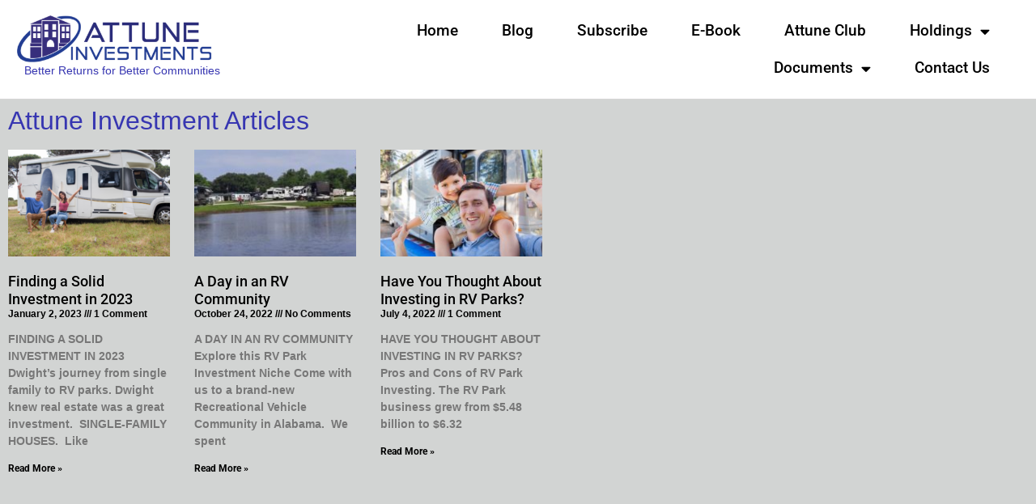

--- FILE ---
content_type: text/html; charset=UTF-8
request_url: https://www.attuneinvestments.com/tag/rv-parks/
body_size: 13961
content:
<!doctype html>
<html lang="en-US">
<head>
	<meta charset="UTF-8">
	<meta name="viewport" content="width=device-width, initial-scale=1">
	<link rel="profile" href="https://gmpg.org/xfn/11">
	<meta name='robots' content='index, follow, max-image-preview:large, max-snippet:-1, max-video-preview:-1' />
<meta name="robots" content="index,follow" />
<link rel="canonical" href="https://www.attuneinvestments.com/tag/rv-parks/" />
<meta property="og:locale" content="en_US" />
<meta property="og:type" content="object" />
<meta property="og:title" content="rv parks, Attune Investments LLC" />
<meta property="og:url" content="https://www.attuneinvestments.com/tag/rv-parks/" />
<meta property="og:site_name" name="copyright" content="Attune Investments LLC" />
<meta property="og:image" content="https://www.attuneinvestments.com/wp-content/uploads/2023/01/rvers.png" />

	<!-- This site is optimized with the Yoast SEO plugin v26.5 - https://yoast.com/wordpress/plugins/seo/ -->
	<title>rv parks | Attune Investments LLC</title>
	<link rel="canonical" href="https://www.attuneinvestments.com/tag/rv-parks/" />
	<meta property="og:locale" content="en_US" />
	<meta property="og:type" content="article" />
	<meta property="og:title" content="rv parks Archives - Attune Investments LLC" />
	<meta property="og:url" content="https://www.attuneinvestments.com/tag/rv-parks/" />
	<meta property="og:site_name" content="Attune Investments LLC" />
	<meta name="twitter:card" content="summary_large_image" />
	<script type="application/ld+json" class="yoast-schema-graph">{"@context":"https://schema.org","@graph":[{"@type":"CollectionPage","@id":"https://www.attuneinvestments.com/tag/rv-parks/","url":"https://www.attuneinvestments.com/tag/rv-parks/","name":"rv parks Archives - Attune Investments LLC","isPartOf":{"@id":"https://www.attuneinvestments.com/#website"},"primaryImageOfPage":{"@id":"https://www.attuneinvestments.com/tag/rv-parks/#primaryimage"},"image":{"@id":"https://www.attuneinvestments.com/tag/rv-parks/#primaryimage"},"thumbnailUrl":"https://www.attuneinvestments.com/wp-content/uploads/2023/01/rvers.png","breadcrumb":{"@id":"https://www.attuneinvestments.com/tag/rv-parks/#breadcrumb"},"inLanguage":"en-US"},{"@type":"ImageObject","inLanguage":"en-US","@id":"https://www.attuneinvestments.com/tag/rv-parks/#primaryimage","url":"https://www.attuneinvestments.com/wp-content/uploads/2023/01/rvers.png","contentUrl":"https://www.attuneinvestments.com/wp-content/uploads/2023/01/rvers.png","width":1920,"height":1080},{"@type":"BreadcrumbList","@id":"https://www.attuneinvestments.com/tag/rv-parks/#breadcrumb","itemListElement":[{"@type":"ListItem","position":1,"name":"Home","item":"https://www.attuneinvestments.com/"},{"@type":"ListItem","position":2,"name":"rv parks"}]},{"@type":"WebSite","@id":"https://www.attuneinvestments.com/#website","url":"https://www.attuneinvestments.com/","name":"Attune Investments LLC","description":"Better Communities, Better Returns","publisher":{"@id":"https://www.attuneinvestments.com/#organization"},"potentialAction":[{"@type":"SearchAction","target":{"@type":"EntryPoint","urlTemplate":"https://www.attuneinvestments.com/?s={search_term_string}"},"query-input":{"@type":"PropertyValueSpecification","valueRequired":true,"valueName":"search_term_string"}}],"inLanguage":"en-US"},{"@type":"Organization","@id":"https://www.attuneinvestments.com/#organization","name":"Attune Investments LLC","url":"https://www.attuneinvestments.com/","logo":{"@type":"ImageObject","inLanguage":"en-US","@id":"https://www.attuneinvestments.com/#/schema/logo/image/","url":"https://www.attuneinvestments.com/wp-content/uploads/2022/09/cropped-Attune-Header.png","contentUrl":"https://www.attuneinvestments.com/wp-content/uploads/2022/09/cropped-Attune-Header.png","width":350,"height":100,"caption":"Attune Investments LLC"},"image":{"@id":"https://www.attuneinvestments.com/#/schema/logo/image/"},"sameAs":["https://www.facebook.com/AttuneInvestments/","https://www.linkedin.com/company/attuneinvestments/"]}]}</script>
	<!-- / Yoast SEO plugin. -->


<link rel="alternate" type="application/rss+xml" title="Attune Investments LLC &raquo; Feed" href="https://www.attuneinvestments.com/feed/" />
<link rel="alternate" type="application/rss+xml" title="Attune Investments LLC &raquo; Comments Feed" href="https://www.attuneinvestments.com/comments/feed/" />
<link rel="alternate" type="application/rss+xml" title="Attune Investments LLC &raquo; rv parks Tag Feed" href="https://www.attuneinvestments.com/tag/rv-parks/feed/" />
		<!-- This site uses the Google Analytics by MonsterInsights plugin v9.11.1 - Using Analytics tracking - https://www.monsterinsights.com/ -->
		<!-- Note: MonsterInsights is not currently configured on this site. The site owner needs to authenticate with Google Analytics in the MonsterInsights settings panel. -->
					<!-- No tracking code set -->
				<!-- / Google Analytics by MonsterInsights -->
		<style id='wp-img-auto-sizes-contain-inline-css'>
img:is([sizes=auto i],[sizes^="auto," i]){contain-intrinsic-size:3000px 1500px}
/*# sourceURL=wp-img-auto-sizes-contain-inline-css */
</style>
<style id='wp-emoji-styles-inline-css'>

	img.wp-smiley, img.emoji {
		display: inline !important;
		border: none !important;
		box-shadow: none !important;
		height: 1em !important;
		width: 1em !important;
		margin: 0 0.07em !important;
		vertical-align: -0.1em !important;
		background: none !important;
		padding: 0 !important;
	}
/*# sourceURL=wp-emoji-styles-inline-css */
</style>
<link rel='stylesheet' id='wp-block-library-css' href='https://www.attuneinvestments.com/wp-includes/css/dist/block-library/style.min.css?ver=6.9' media='all' />
<link rel='stylesheet' id='activecampaign-form-block-css' href='https://www.attuneinvestments.com/wp-content/plugins/activecampaign-subscription-forms/activecampaign-form-block/build/style-index.css?ver=1763106883' media='all' />
<style id='global-styles-inline-css'>
:root{--wp--preset--aspect-ratio--square: 1;--wp--preset--aspect-ratio--4-3: 4/3;--wp--preset--aspect-ratio--3-4: 3/4;--wp--preset--aspect-ratio--3-2: 3/2;--wp--preset--aspect-ratio--2-3: 2/3;--wp--preset--aspect-ratio--16-9: 16/9;--wp--preset--aspect-ratio--9-16: 9/16;--wp--preset--color--black: #000000;--wp--preset--color--cyan-bluish-gray: #abb8c3;--wp--preset--color--white: #ffffff;--wp--preset--color--pale-pink: #f78da7;--wp--preset--color--vivid-red: #cf2e2e;--wp--preset--color--luminous-vivid-orange: #ff6900;--wp--preset--color--luminous-vivid-amber: #fcb900;--wp--preset--color--light-green-cyan: #7bdcb5;--wp--preset--color--vivid-green-cyan: #00d084;--wp--preset--color--pale-cyan-blue: #8ed1fc;--wp--preset--color--vivid-cyan-blue: #0693e3;--wp--preset--color--vivid-purple: #9b51e0;--wp--preset--gradient--vivid-cyan-blue-to-vivid-purple: linear-gradient(135deg,rgb(6,147,227) 0%,rgb(155,81,224) 100%);--wp--preset--gradient--light-green-cyan-to-vivid-green-cyan: linear-gradient(135deg,rgb(122,220,180) 0%,rgb(0,208,130) 100%);--wp--preset--gradient--luminous-vivid-amber-to-luminous-vivid-orange: linear-gradient(135deg,rgb(252,185,0) 0%,rgb(255,105,0) 100%);--wp--preset--gradient--luminous-vivid-orange-to-vivid-red: linear-gradient(135deg,rgb(255,105,0) 0%,rgb(207,46,46) 100%);--wp--preset--gradient--very-light-gray-to-cyan-bluish-gray: linear-gradient(135deg,rgb(238,238,238) 0%,rgb(169,184,195) 100%);--wp--preset--gradient--cool-to-warm-spectrum: linear-gradient(135deg,rgb(74,234,220) 0%,rgb(151,120,209) 20%,rgb(207,42,186) 40%,rgb(238,44,130) 60%,rgb(251,105,98) 80%,rgb(254,248,76) 100%);--wp--preset--gradient--blush-light-purple: linear-gradient(135deg,rgb(255,206,236) 0%,rgb(152,150,240) 100%);--wp--preset--gradient--blush-bordeaux: linear-gradient(135deg,rgb(254,205,165) 0%,rgb(254,45,45) 50%,rgb(107,0,62) 100%);--wp--preset--gradient--luminous-dusk: linear-gradient(135deg,rgb(255,203,112) 0%,rgb(199,81,192) 50%,rgb(65,88,208) 100%);--wp--preset--gradient--pale-ocean: linear-gradient(135deg,rgb(255,245,203) 0%,rgb(182,227,212) 50%,rgb(51,167,181) 100%);--wp--preset--gradient--electric-grass: linear-gradient(135deg,rgb(202,248,128) 0%,rgb(113,206,126) 100%);--wp--preset--gradient--midnight: linear-gradient(135deg,rgb(2,3,129) 0%,rgb(40,116,252) 100%);--wp--preset--font-size--small: 13px;--wp--preset--font-size--medium: 20px;--wp--preset--font-size--large: 36px;--wp--preset--font-size--x-large: 42px;--wp--preset--spacing--20: 0.44rem;--wp--preset--spacing--30: 0.67rem;--wp--preset--spacing--40: 1rem;--wp--preset--spacing--50: 1.5rem;--wp--preset--spacing--60: 2.25rem;--wp--preset--spacing--70: 3.38rem;--wp--preset--spacing--80: 5.06rem;--wp--preset--shadow--natural: 6px 6px 9px rgba(0, 0, 0, 0.2);--wp--preset--shadow--deep: 12px 12px 50px rgba(0, 0, 0, 0.4);--wp--preset--shadow--sharp: 6px 6px 0px rgba(0, 0, 0, 0.2);--wp--preset--shadow--outlined: 6px 6px 0px -3px rgb(255, 255, 255), 6px 6px rgb(0, 0, 0);--wp--preset--shadow--crisp: 6px 6px 0px rgb(0, 0, 0);}:root { --wp--style--global--content-size: 800px;--wp--style--global--wide-size: 1200px; }:where(body) { margin: 0; }.wp-site-blocks > .alignleft { float: left; margin-right: 2em; }.wp-site-blocks > .alignright { float: right; margin-left: 2em; }.wp-site-blocks > .aligncenter { justify-content: center; margin-left: auto; margin-right: auto; }:where(.wp-site-blocks) > * { margin-block-start: 24px; margin-block-end: 0; }:where(.wp-site-blocks) > :first-child { margin-block-start: 0; }:where(.wp-site-blocks) > :last-child { margin-block-end: 0; }:root { --wp--style--block-gap: 24px; }:root :where(.is-layout-flow) > :first-child{margin-block-start: 0;}:root :where(.is-layout-flow) > :last-child{margin-block-end: 0;}:root :where(.is-layout-flow) > *{margin-block-start: 24px;margin-block-end: 0;}:root :where(.is-layout-constrained) > :first-child{margin-block-start: 0;}:root :where(.is-layout-constrained) > :last-child{margin-block-end: 0;}:root :where(.is-layout-constrained) > *{margin-block-start: 24px;margin-block-end: 0;}:root :where(.is-layout-flex){gap: 24px;}:root :where(.is-layout-grid){gap: 24px;}.is-layout-flow > .alignleft{float: left;margin-inline-start: 0;margin-inline-end: 2em;}.is-layout-flow > .alignright{float: right;margin-inline-start: 2em;margin-inline-end: 0;}.is-layout-flow > .aligncenter{margin-left: auto !important;margin-right: auto !important;}.is-layout-constrained > .alignleft{float: left;margin-inline-start: 0;margin-inline-end: 2em;}.is-layout-constrained > .alignright{float: right;margin-inline-start: 2em;margin-inline-end: 0;}.is-layout-constrained > .aligncenter{margin-left: auto !important;margin-right: auto !important;}.is-layout-constrained > :where(:not(.alignleft):not(.alignright):not(.alignfull)){max-width: var(--wp--style--global--content-size);margin-left: auto !important;margin-right: auto !important;}.is-layout-constrained > .alignwide{max-width: var(--wp--style--global--wide-size);}body .is-layout-flex{display: flex;}.is-layout-flex{flex-wrap: wrap;align-items: center;}.is-layout-flex > :is(*, div){margin: 0;}body .is-layout-grid{display: grid;}.is-layout-grid > :is(*, div){margin: 0;}body{padding-top: 0px;padding-right: 0px;padding-bottom: 0px;padding-left: 0px;}a:where(:not(.wp-element-button)){text-decoration: underline;}:root :where(.wp-element-button, .wp-block-button__link){background-color: #32373c;border-width: 0;color: #fff;font-family: inherit;font-size: inherit;font-style: inherit;font-weight: inherit;letter-spacing: inherit;line-height: inherit;padding-top: calc(0.667em + 2px);padding-right: calc(1.333em + 2px);padding-bottom: calc(0.667em + 2px);padding-left: calc(1.333em + 2px);text-decoration: none;text-transform: inherit;}.has-black-color{color: var(--wp--preset--color--black) !important;}.has-cyan-bluish-gray-color{color: var(--wp--preset--color--cyan-bluish-gray) !important;}.has-white-color{color: var(--wp--preset--color--white) !important;}.has-pale-pink-color{color: var(--wp--preset--color--pale-pink) !important;}.has-vivid-red-color{color: var(--wp--preset--color--vivid-red) !important;}.has-luminous-vivid-orange-color{color: var(--wp--preset--color--luminous-vivid-orange) !important;}.has-luminous-vivid-amber-color{color: var(--wp--preset--color--luminous-vivid-amber) !important;}.has-light-green-cyan-color{color: var(--wp--preset--color--light-green-cyan) !important;}.has-vivid-green-cyan-color{color: var(--wp--preset--color--vivid-green-cyan) !important;}.has-pale-cyan-blue-color{color: var(--wp--preset--color--pale-cyan-blue) !important;}.has-vivid-cyan-blue-color{color: var(--wp--preset--color--vivid-cyan-blue) !important;}.has-vivid-purple-color{color: var(--wp--preset--color--vivid-purple) !important;}.has-black-background-color{background-color: var(--wp--preset--color--black) !important;}.has-cyan-bluish-gray-background-color{background-color: var(--wp--preset--color--cyan-bluish-gray) !important;}.has-white-background-color{background-color: var(--wp--preset--color--white) !important;}.has-pale-pink-background-color{background-color: var(--wp--preset--color--pale-pink) !important;}.has-vivid-red-background-color{background-color: var(--wp--preset--color--vivid-red) !important;}.has-luminous-vivid-orange-background-color{background-color: var(--wp--preset--color--luminous-vivid-orange) !important;}.has-luminous-vivid-amber-background-color{background-color: var(--wp--preset--color--luminous-vivid-amber) !important;}.has-light-green-cyan-background-color{background-color: var(--wp--preset--color--light-green-cyan) !important;}.has-vivid-green-cyan-background-color{background-color: var(--wp--preset--color--vivid-green-cyan) !important;}.has-pale-cyan-blue-background-color{background-color: var(--wp--preset--color--pale-cyan-blue) !important;}.has-vivid-cyan-blue-background-color{background-color: var(--wp--preset--color--vivid-cyan-blue) !important;}.has-vivid-purple-background-color{background-color: var(--wp--preset--color--vivid-purple) !important;}.has-black-border-color{border-color: var(--wp--preset--color--black) !important;}.has-cyan-bluish-gray-border-color{border-color: var(--wp--preset--color--cyan-bluish-gray) !important;}.has-white-border-color{border-color: var(--wp--preset--color--white) !important;}.has-pale-pink-border-color{border-color: var(--wp--preset--color--pale-pink) !important;}.has-vivid-red-border-color{border-color: var(--wp--preset--color--vivid-red) !important;}.has-luminous-vivid-orange-border-color{border-color: var(--wp--preset--color--luminous-vivid-orange) !important;}.has-luminous-vivid-amber-border-color{border-color: var(--wp--preset--color--luminous-vivid-amber) !important;}.has-light-green-cyan-border-color{border-color: var(--wp--preset--color--light-green-cyan) !important;}.has-vivid-green-cyan-border-color{border-color: var(--wp--preset--color--vivid-green-cyan) !important;}.has-pale-cyan-blue-border-color{border-color: var(--wp--preset--color--pale-cyan-blue) !important;}.has-vivid-cyan-blue-border-color{border-color: var(--wp--preset--color--vivid-cyan-blue) !important;}.has-vivid-purple-border-color{border-color: var(--wp--preset--color--vivid-purple) !important;}.has-vivid-cyan-blue-to-vivid-purple-gradient-background{background: var(--wp--preset--gradient--vivid-cyan-blue-to-vivid-purple) !important;}.has-light-green-cyan-to-vivid-green-cyan-gradient-background{background: var(--wp--preset--gradient--light-green-cyan-to-vivid-green-cyan) !important;}.has-luminous-vivid-amber-to-luminous-vivid-orange-gradient-background{background: var(--wp--preset--gradient--luminous-vivid-amber-to-luminous-vivid-orange) !important;}.has-luminous-vivid-orange-to-vivid-red-gradient-background{background: var(--wp--preset--gradient--luminous-vivid-orange-to-vivid-red) !important;}.has-very-light-gray-to-cyan-bluish-gray-gradient-background{background: var(--wp--preset--gradient--very-light-gray-to-cyan-bluish-gray) !important;}.has-cool-to-warm-spectrum-gradient-background{background: var(--wp--preset--gradient--cool-to-warm-spectrum) !important;}.has-blush-light-purple-gradient-background{background: var(--wp--preset--gradient--blush-light-purple) !important;}.has-blush-bordeaux-gradient-background{background: var(--wp--preset--gradient--blush-bordeaux) !important;}.has-luminous-dusk-gradient-background{background: var(--wp--preset--gradient--luminous-dusk) !important;}.has-pale-ocean-gradient-background{background: var(--wp--preset--gradient--pale-ocean) !important;}.has-electric-grass-gradient-background{background: var(--wp--preset--gradient--electric-grass) !important;}.has-midnight-gradient-background{background: var(--wp--preset--gradient--midnight) !important;}.has-small-font-size{font-size: var(--wp--preset--font-size--small) !important;}.has-medium-font-size{font-size: var(--wp--preset--font-size--medium) !important;}.has-large-font-size{font-size: var(--wp--preset--font-size--large) !important;}.has-x-large-font-size{font-size: var(--wp--preset--font-size--x-large) !important;}
:root :where(.wp-block-pullquote){font-size: 1.5em;line-height: 1.6;}
/*# sourceURL=global-styles-inline-css */
</style>
<link rel='stylesheet' id='wc-gallery-style-css' href='https://www.attuneinvestments.com/wp-content/plugins/boldgrid-gallery/includes/css/style.css?ver=1.55' media='all' />
<link rel='stylesheet' id='wc-gallery-popup-style-css' href='https://www.attuneinvestments.com/wp-content/plugins/boldgrid-gallery/includes/css/magnific-popup.css?ver=1.1.0' media='all' />
<link rel='stylesheet' id='wc-gallery-flexslider-style-css' href='https://www.attuneinvestments.com/wp-content/plugins/boldgrid-gallery/includes/vendors/flexslider/flexslider.css?ver=2.6.1' media='all' />
<link rel='stylesheet' id='wc-gallery-owlcarousel-style-css' href='https://www.attuneinvestments.com/wp-content/plugins/boldgrid-gallery/includes/vendors/owlcarousel/assets/owl.carousel.css?ver=2.1.4' media='all' />
<link rel='stylesheet' id='wc-gallery-owlcarousel-theme-style-css' href='https://www.attuneinvestments.com/wp-content/plugins/boldgrid-gallery/includes/vendors/owlcarousel/assets/owl.theme.default.css?ver=2.1.4' media='all' />
<link rel='stylesheet' id='hello-elementor-css' href='https://www.attuneinvestments.com/wp-content/themes/hello-elementor/style.min.css?ver=3.2.1' media='all' />
<link rel='stylesheet' id='hello-elementor-theme-style-css' href='https://www.attuneinvestments.com/wp-content/themes/hello-elementor/theme.min.css?ver=3.2.1' media='all' />
<link rel='stylesheet' id='hello-elementor-header-footer-css' href='https://www.attuneinvestments.com/wp-content/themes/hello-elementor/header-footer.min.css?ver=3.2.1' media='all' />
<link rel='stylesheet' id='elementor-frontend-css' href='https://www.attuneinvestments.com/wp-content/plugins/elementor/assets/css/frontend.min.css?ver=3.34.1' media='all' />
<link rel='stylesheet' id='widget-image-css' href='https://www.attuneinvestments.com/wp-content/plugins/elementor/assets/css/widget-image.min.css?ver=3.34.1' media='all' />
<link rel='stylesheet' id='widget-heading-css' href='https://www.attuneinvestments.com/wp-content/plugins/elementor/assets/css/widget-heading.min.css?ver=3.34.1' media='all' />
<link rel='stylesheet' id='widget-nav-menu-css' href='https://www.attuneinvestments.com/wp-content/plugins/elementor-pro/assets/css/widget-nav-menu.min.css?ver=3.34.0' media='all' />
<link rel='stylesheet' id='widget-posts-css' href='https://www.attuneinvestments.com/wp-content/plugins/elementor-pro/assets/css/widget-posts.min.css?ver=3.34.0' media='all' />
<link rel='stylesheet' id='elementor-icons-css' href='https://www.attuneinvestments.com/wp-content/plugins/elementor/assets/lib/eicons/css/elementor-icons.min.css?ver=5.45.0' media='all' />
<link rel='stylesheet' id='elementor-post-37-css' href='https://www.attuneinvestments.com/wp-content/uploads/elementor/css/post-37.css?ver=1768310940' media='all' />
<link rel='stylesheet' id='elementor-post-622-css' href='https://www.attuneinvestments.com/wp-content/uploads/elementor/css/post-622.css?ver=1768310940' media='all' />
<link rel='stylesheet' id='elementor-post-786-css' href='https://www.attuneinvestments.com/wp-content/uploads/elementor/css/post-786.css?ver=1768310941' media='all' />
<link rel='stylesheet' id='elementor-post-743-css' href='https://www.attuneinvestments.com/wp-content/uploads/elementor/css/post-743.css?ver=1768311585' media='all' />
<link rel='stylesheet' id='dashicons-css' href='https://www.attuneinvestments.com/wp-includes/css/dashicons.min.css?ver=6.9' media='all' />
<link rel='stylesheet' id='eael-general-css' href='https://www.attuneinvestments.com/wp-content/plugins/essential-addons-for-elementor-lite/assets/front-end/css/view/general.min.css?ver=6.5.7' media='all' />
<link rel='stylesheet' id='elementor-gf-local-robotoslab-css' href='https://www.attuneinvestments.com/wp-content/uploads/elementor/google-fonts/css/robotoslab.css?ver=1742218522' media='all' />
<link rel='stylesheet' id='elementor-gf-local-roboto-css' href='https://www.attuneinvestments.com/wp-content/uploads/elementor/google-fonts/css/roboto.css?ver=1742218544' media='all' />
<link rel='stylesheet' id='elementor-gf-local-montserrat-css' href='https://www.attuneinvestments.com/wp-content/uploads/elementor/google-fonts/css/montserrat.css?ver=1742218558' media='all' />
<link rel='stylesheet' id='elementor-icons-shared-0-css' href='https://www.attuneinvestments.com/wp-content/plugins/elementor/assets/lib/font-awesome/css/fontawesome.min.css?ver=5.15.3' media='all' />
<link rel='stylesheet' id='elementor-icons-fa-solid-css' href='https://www.attuneinvestments.com/wp-content/plugins/elementor/assets/lib/font-awesome/css/solid.min.css?ver=5.15.3' media='all' />
<script src="https://www.attuneinvestments.com/wp-includes/js/jquery/jquery.min.js?ver=3.7.1" id="jquery-core-js"></script>
<script src="https://www.attuneinvestments.com/wp-includes/js/jquery/jquery-migrate.min.js?ver=3.4.1" id="jquery-migrate-js"></script>
<link rel="https://api.w.org/" href="https://www.attuneinvestments.com/wp-json/" /><link rel="alternate" title="JSON" type="application/json" href="https://www.attuneinvestments.com/wp-json/wp/v2/tags/25" /><link rel="EditURI" type="application/rsd+xml" title="RSD" href="https://www.attuneinvestments.com/xmlrpc.php?rsd" />
<meta name="generator" content="WordPress 6.9" />
<style id="essential-blocks-global-styles">
            :root {
                --eb-global-primary-color: #101828;
--eb-global-secondary-color: #475467;
--eb-global-tertiary-color: #98A2B3;
--eb-global-text-color: #475467;
--eb-global-heading-color: #1D2939;
--eb-global-link-color: #444CE7;
--eb-global-background-color: #F9FAFB;
--eb-global-button-text-color: #FFFFFF;
--eb-global-button-background-color: #101828;
--eb-gradient-primary-color: linear-gradient(90deg, hsla(259, 84%, 78%, 1) 0%, hsla(206, 67%, 75%, 1) 100%);
--eb-gradient-secondary-color: linear-gradient(90deg, hsla(18, 76%, 85%, 1) 0%, hsla(203, 69%, 84%, 1) 100%);
--eb-gradient-tertiary-color: linear-gradient(90deg, hsla(248, 21%, 15%, 1) 0%, hsla(250, 14%, 61%, 1) 100%);
--eb-gradient-background-color: linear-gradient(90deg, rgb(250, 250, 250) 0%, rgb(233, 233, 233) 49%, rgb(244, 243, 243) 100%);

                --eb-tablet-breakpoint: 1024px;
--eb-mobile-breakpoint: 767px;

            }
            
            
        </style><meta name="generator" content="Elementor 3.34.1; features: additional_custom_breakpoints; settings: css_print_method-external, google_font-enabled, font_display-auto">
			<style>
				.e-con.e-parent:nth-of-type(n+4):not(.e-lazyloaded):not(.e-no-lazyload),
				.e-con.e-parent:nth-of-type(n+4):not(.e-lazyloaded):not(.e-no-lazyload) * {
					background-image: none !important;
				}
				@media screen and (max-height: 1024px) {
					.e-con.e-parent:nth-of-type(n+3):not(.e-lazyloaded):not(.e-no-lazyload),
					.e-con.e-parent:nth-of-type(n+3):not(.e-lazyloaded):not(.e-no-lazyload) * {
						background-image: none !important;
					}
				}
				@media screen and (max-height: 640px) {
					.e-con.e-parent:nth-of-type(n+2):not(.e-lazyloaded):not(.e-no-lazyload),
					.e-con.e-parent:nth-of-type(n+2):not(.e-lazyloaded):not(.e-no-lazyload) * {
						background-image: none !important;
					}
				}
			</style>
						<meta name="theme-color" content="#FFFFFF">
			<style type="text/css">.saboxplugin-wrap{-webkit-box-sizing:border-box;-moz-box-sizing:border-box;-ms-box-sizing:border-box;box-sizing:border-box;border:1px solid #eee;width:100%;clear:both;display:block;overflow:hidden;word-wrap:break-word;position:relative}.saboxplugin-wrap .saboxplugin-gravatar{float:left;padding:0 20px 20px 20px}.saboxplugin-wrap .saboxplugin-gravatar img{max-width:100px;height:auto;border-radius:0;}.saboxplugin-wrap .saboxplugin-authorname{font-size:18px;line-height:1;margin:20px 0 0 20px;display:block}.saboxplugin-wrap .saboxplugin-authorname a{text-decoration:none}.saboxplugin-wrap .saboxplugin-authorname a:focus{outline:0}.saboxplugin-wrap .saboxplugin-desc{display:block;margin:5px 20px}.saboxplugin-wrap .saboxplugin-desc a{text-decoration:underline}.saboxplugin-wrap .saboxplugin-desc p{margin:5px 0 12px}.saboxplugin-wrap .saboxplugin-web{margin:0 20px 15px;text-align:left}.saboxplugin-wrap .sab-web-position{text-align:right}.saboxplugin-wrap .saboxplugin-web a{color:#ccc;text-decoration:none}.saboxplugin-wrap .saboxplugin-socials{position:relative;display:block;background:#fcfcfc;padding:5px;border-top:1px solid #eee}.saboxplugin-wrap .saboxplugin-socials a svg{width:20px;height:20px}.saboxplugin-wrap .saboxplugin-socials a svg .st2{fill:#fff; transform-origin:center center;}.saboxplugin-wrap .saboxplugin-socials a svg .st1{fill:rgba(0,0,0,.3)}.saboxplugin-wrap .saboxplugin-socials a:hover{opacity:.8;-webkit-transition:opacity .4s;-moz-transition:opacity .4s;-o-transition:opacity .4s;transition:opacity .4s;box-shadow:none!important;-webkit-box-shadow:none!important}.saboxplugin-wrap .saboxplugin-socials .saboxplugin-icon-color{box-shadow:none;padding:0;border:0;-webkit-transition:opacity .4s;-moz-transition:opacity .4s;-o-transition:opacity .4s;transition:opacity .4s;display:inline-block;color:#fff;font-size:0;text-decoration:inherit;margin:5px;-webkit-border-radius:0;-moz-border-radius:0;-ms-border-radius:0;-o-border-radius:0;border-radius:0;overflow:hidden}.saboxplugin-wrap .saboxplugin-socials .saboxplugin-icon-grey{text-decoration:inherit;box-shadow:none;position:relative;display:-moz-inline-stack;display:inline-block;vertical-align:middle;zoom:1;margin:10px 5px;color:#444;fill:#444}.clearfix:after,.clearfix:before{content:' ';display:table;line-height:0;clear:both}.ie7 .clearfix{zoom:1}.saboxplugin-socials.sabox-colored .saboxplugin-icon-color .sab-twitch{border-color:#38245c}.saboxplugin-socials.sabox-colored .saboxplugin-icon-color .sab-behance{border-color:#003eb0}.saboxplugin-socials.sabox-colored .saboxplugin-icon-color .sab-deviantart{border-color:#036824}.saboxplugin-socials.sabox-colored .saboxplugin-icon-color .sab-digg{border-color:#00327c}.saboxplugin-socials.sabox-colored .saboxplugin-icon-color .sab-dribbble{border-color:#ba1655}.saboxplugin-socials.sabox-colored .saboxplugin-icon-color .sab-facebook{border-color:#1e2e4f}.saboxplugin-socials.sabox-colored .saboxplugin-icon-color .sab-flickr{border-color:#003576}.saboxplugin-socials.sabox-colored .saboxplugin-icon-color .sab-github{border-color:#264874}.saboxplugin-socials.sabox-colored .saboxplugin-icon-color .sab-google{border-color:#0b51c5}.saboxplugin-socials.sabox-colored .saboxplugin-icon-color .sab-html5{border-color:#902e13}.saboxplugin-socials.sabox-colored .saboxplugin-icon-color .sab-instagram{border-color:#1630aa}.saboxplugin-socials.sabox-colored .saboxplugin-icon-color .sab-linkedin{border-color:#00344f}.saboxplugin-socials.sabox-colored .saboxplugin-icon-color .sab-pinterest{border-color:#5b040e}.saboxplugin-socials.sabox-colored .saboxplugin-icon-color .sab-reddit{border-color:#992900}.saboxplugin-socials.sabox-colored .saboxplugin-icon-color .sab-rss{border-color:#a43b0a}.saboxplugin-socials.sabox-colored .saboxplugin-icon-color .sab-sharethis{border-color:#5d8420}.saboxplugin-socials.sabox-colored .saboxplugin-icon-color .sab-soundcloud{border-color:#995200}.saboxplugin-socials.sabox-colored .saboxplugin-icon-color .sab-spotify{border-color:#0f612c}.saboxplugin-socials.sabox-colored .saboxplugin-icon-color .sab-stackoverflow{border-color:#a95009}.saboxplugin-socials.sabox-colored .saboxplugin-icon-color .sab-steam{border-color:#006388}.saboxplugin-socials.sabox-colored .saboxplugin-icon-color .sab-user_email{border-color:#b84e05}.saboxplugin-socials.sabox-colored .saboxplugin-icon-color .sab-tumblr{border-color:#10151b}.saboxplugin-socials.sabox-colored .saboxplugin-icon-color .sab-twitter{border-color:#0967a0}.saboxplugin-socials.sabox-colored .saboxplugin-icon-color .sab-vimeo{border-color:#0d7091}.saboxplugin-socials.sabox-colored .saboxplugin-icon-color .sab-windows{border-color:#003f71}.saboxplugin-socials.sabox-colored .saboxplugin-icon-color .sab-whatsapp{border-color:#003f71}.saboxplugin-socials.sabox-colored .saboxplugin-icon-color .sab-wordpress{border-color:#0f3647}.saboxplugin-socials.sabox-colored .saboxplugin-icon-color .sab-yahoo{border-color:#14002d}.saboxplugin-socials.sabox-colored .saboxplugin-icon-color .sab-youtube{border-color:#900}.saboxplugin-socials.sabox-colored .saboxplugin-icon-color .sab-xing{border-color:#000202}.saboxplugin-socials.sabox-colored .saboxplugin-icon-color .sab-mixcloud{border-color:#2475a0}.saboxplugin-socials.sabox-colored .saboxplugin-icon-color .sab-vk{border-color:#243549}.saboxplugin-socials.sabox-colored .saboxplugin-icon-color .sab-medium{border-color:#00452c}.saboxplugin-socials.sabox-colored .saboxplugin-icon-color .sab-quora{border-color:#420e00}.saboxplugin-socials.sabox-colored .saboxplugin-icon-color .sab-meetup{border-color:#9b181c}.saboxplugin-socials.sabox-colored .saboxplugin-icon-color .sab-goodreads{border-color:#000}.saboxplugin-socials.sabox-colored .saboxplugin-icon-color .sab-snapchat{border-color:#999700}.saboxplugin-socials.sabox-colored .saboxplugin-icon-color .sab-500px{border-color:#00557f}.saboxplugin-socials.sabox-colored .saboxplugin-icon-color .sab-mastodont{border-color:#185886}.sabox-plus-item{margin-bottom:20px}@media screen and (max-width:480px){.saboxplugin-wrap{text-align:center}.saboxplugin-wrap .saboxplugin-gravatar{float:none;padding:20px 0;text-align:center;margin:0 auto;display:block}.saboxplugin-wrap .saboxplugin-gravatar img{float:none;display:inline-block;display:-moz-inline-stack;vertical-align:middle;zoom:1}.saboxplugin-wrap .saboxplugin-desc{margin:0 10px 20px;text-align:center}.saboxplugin-wrap .saboxplugin-authorname{text-align:center;margin:10px 0 20px}}body .saboxplugin-authorname a,body .saboxplugin-authorname a:hover{box-shadow:none;-webkit-box-shadow:none}a.sab-profile-edit{font-size:16px!important;line-height:1!important}.sab-edit-settings a,a.sab-profile-edit{color:#0073aa!important;box-shadow:none!important;-webkit-box-shadow:none!important}.sab-edit-settings{margin-right:15px;position:absolute;right:0;z-index:2;bottom:10px;line-height:20px}.sab-edit-settings i{margin-left:5px}.saboxplugin-socials{line-height:1!important}.rtl .saboxplugin-wrap .saboxplugin-gravatar{float:right}.rtl .saboxplugin-wrap .saboxplugin-authorname{display:flex;align-items:center}.rtl .saboxplugin-wrap .saboxplugin-authorname .sab-profile-edit{margin-right:10px}.rtl .sab-edit-settings{right:auto;left:0}img.sab-custom-avatar{max-width:75px;}.saboxplugin-wrap .saboxplugin-authorname a,.saboxplugin-wrap .saboxplugin-authorname span {color:#1e73be;}.saboxplugin-wrap {margin-top:0px; margin-bottom:0px; padding: 0px 0px }.saboxplugin-wrap .saboxplugin-authorname {font-size:18px; line-height:25px;}.saboxplugin-wrap .saboxplugin-desc p, .saboxplugin-wrap .saboxplugin-desc {font-size:14px !important; line-height:21px !important;}.saboxplugin-wrap .saboxplugin-web {font-size:14px;}.saboxplugin-wrap .saboxplugin-socials a svg {width:18px;height:18px;}</style><link rel="icon" href="https://www.attuneinvestments.com/wp-content/uploads/2020/11/cropped-cropped-cropped-Logo-2-1-32x32.png" sizes="32x32" />
<link rel="icon" href="https://www.attuneinvestments.com/wp-content/uploads/2020/11/cropped-cropped-cropped-Logo-2-1-192x192.png" sizes="192x192" />
<link rel="apple-touch-icon" href="https://www.attuneinvestments.com/wp-content/uploads/2020/11/cropped-cropped-cropped-Logo-2-1-180x180.png" />
<meta name="msapplication-TileImage" content="https://www.attuneinvestments.com/wp-content/uploads/2020/11/cropped-cropped-cropped-Logo-2-1-270x270.png" />
</head>
<body class="archive tag tag-rv-parks tag-25 wp-custom-logo wp-embed-responsive wp-theme-hello-elementor elementor-page-743 elementor-default elementor-template-full-width elementor-kit-37">


<a class="skip-link screen-reader-text" href="#content">Skip to content</a>

		<header data-elementor-type="header" data-elementor-id="622" class="elementor elementor-622 elementor-location-header" data-elementor-post-type="elementor_library">
					<header class="elementor-section elementor-top-section elementor-element elementor-element-348edff5 elementor-section-full_width elementor-section-content-middle elementor-section-height-default elementor-section-height-default" data-id="348edff5" data-element_type="section" data-settings="{&quot;background_background&quot;:&quot;classic&quot;}">
						<div class="elementor-container elementor-column-gap-default">
					<div class="elementor-column elementor-col-50 elementor-top-column elementor-element elementor-element-69ae25d5" data-id="69ae25d5" data-element_type="column">
			<div class="elementor-widget-wrap elementor-element-populated">
						<div class="elementor-element elementor-element-3f246f3 elementor-widget elementor-widget-image" data-id="3f246f3" data-element_type="widget" data-widget_type="image.default">
				<div class="elementor-widget-container">
															<img width="300" height="71" src="https://www.attuneinvestments.com/wp-content/uploads/2020/11/Untitled-design-4-300x71.png" class="attachment-medium size-medium wp-image-116" alt="" srcset="https://www.attuneinvestments.com/wp-content/uploads/2020/11/Untitled-design-4-300x71.png 300w, https://www.attuneinvestments.com/wp-content/uploads/2020/11/Untitled-design-4-768x182.png 768w, https://www.attuneinvestments.com/wp-content/uploads/2020/11/Untitled-design-4-720x171.png 720w, https://www.attuneinvestments.com/wp-content/uploads/2020/11/Untitled-design-4-250x59.png 250w, https://www.attuneinvestments.com/wp-content/uploads/2020/11/Untitled-design-4-550x131.png 550w, https://www.attuneinvestments.com/wp-content/uploads/2020/11/Untitled-design-4-800x190.png 800w, https://www.attuneinvestments.com/wp-content/uploads/2020/11/Untitled-design-4-759x180.png 759w, https://www.attuneinvestments.com/wp-content/uploads/2020/11/Untitled-design-4.png 1024w" sizes="(max-width: 300px) 100vw, 300px" />															</div>
				</div>
				<div class="elementor-element elementor-element-0710785 elementor-widget elementor-widget-heading" data-id="0710785" data-element_type="widget" data-widget_type="heading.default">
				<div class="elementor-widget-container">
					<h2 class="elementor-heading-title elementor-size-default">Better Returns for Better Communities</h2>				</div>
				</div>
					</div>
		</div>
				<div class="elementor-column elementor-col-50 elementor-top-column elementor-element elementor-element-505f4b74" data-id="505f4b74" data-element_type="column">
			<div class="elementor-widget-wrap elementor-element-populated">
						<div class="elementor-element elementor-element-63c5eb5d elementor-nav-menu__align-end elementor-nav-menu--stretch elementor-nav-menu--dropdown-tablet elementor-nav-menu__text-align-aside elementor-nav-menu--toggle elementor-nav-menu--burger elementor-widget elementor-widget-nav-menu" data-id="63c5eb5d" data-element_type="widget" data-settings="{&quot;full_width&quot;:&quot;stretch&quot;,&quot;layout&quot;:&quot;horizontal&quot;,&quot;submenu_icon&quot;:{&quot;value&quot;:&quot;&lt;i class=\&quot;fas fa-caret-down\&quot; aria-hidden=\&quot;true\&quot;&gt;&lt;\/i&gt;&quot;,&quot;library&quot;:&quot;fa-solid&quot;},&quot;toggle&quot;:&quot;burger&quot;}" data-widget_type="nav-menu.default">
				<div class="elementor-widget-container">
								<nav aria-label="Menu" class="elementor-nav-menu--main elementor-nav-menu__container elementor-nav-menu--layout-horizontal e--pointer-none">
				<ul id="menu-1-63c5eb5d" class="elementor-nav-menu"><li class="menu-item menu-item-type-post_type menu-item-object-page menu-item-home menu-item-598"><a href="https://www.attuneinvestments.com/" class="elementor-item">Home</a></li>
<li class="menu-item menu-item-type-post_type menu-item-object-page current_page_parent menu-item-796"><a href="https://www.attuneinvestments.com/blog/" class="elementor-item">Blog</a></li>
<li class="menu-item menu-item-type-post_type menu-item-object-page menu-item-1433"><a href="https://www.attuneinvestments.com/subscribe/" class="elementor-item">Subscribe</a></li>
<li class="menu-item menu-item-type-post_type menu-item-object-page menu-item-795"><a href="https://www.attuneinvestments.com/e-book-2/" class="elementor-item">E-Book</a></li>
<li class="menu-item menu-item-type-post_type menu-item-object-page menu-item-1101"><a href="https://www.attuneinvestments.com/join-the-club-2/" class="elementor-item">Attune Club</a></li>
<li class="menu-item menu-item-type-post_type menu-item-object-page menu-item-has-children menu-item-864"><a href="https://www.attuneinvestments.com/holdings/" class="elementor-item">Holdings</a>
<ul class="sub-menu elementor-nav-menu--dropdown">
	<li class="menu-item menu-item-type-post_type menu-item-object-page menu-item-3172"><a href="https://www.attuneinvestments.com/waterford-grove-apartments/" class="elementor-sub-item">Waterford Grove Apartments</a></li>
</ul>
</li>
<li class="menu-item menu-item-type-post_type menu-item-object-page menu-item-has-children menu-item-390"><a href="https://www.attuneinvestments.com/documents/" class="elementor-item">Documents</a>
<ul class="sub-menu elementor-nav-menu--dropdown">
	<li class="menu-item menu-item-type-post_type menu-item-object-page menu-item-265"><a href="https://www.attuneinvestments.com/privacy-policy/" class="elementor-sub-item">Privacy Policy</a></li>
	<li class="menu-item menu-item-type-post_type menu-item-object-page menu-item-432"><a href="https://www.attuneinvestments.com/disclaimers/" class="elementor-sub-item">Disclaimers</a></li>
</ul>
</li>
<li class="menu-item menu-item-type-post_type menu-item-object-page menu-item-264"><a href="https://www.attuneinvestments.com/contact-us/" class="elementor-item">Contact Us</a></li>
</ul>			</nav>
					<div class="elementor-menu-toggle" role="button" tabindex="0" aria-label="Menu Toggle" aria-expanded="false">
			<i aria-hidden="true" role="presentation" class="elementor-menu-toggle__icon--open eicon-menu-bar"></i><i aria-hidden="true" role="presentation" class="elementor-menu-toggle__icon--close eicon-close"></i>		</div>
					<nav class="elementor-nav-menu--dropdown elementor-nav-menu__container" aria-hidden="true">
				<ul id="menu-2-63c5eb5d" class="elementor-nav-menu"><li class="menu-item menu-item-type-post_type menu-item-object-page menu-item-home menu-item-598"><a href="https://www.attuneinvestments.com/" class="elementor-item" tabindex="-1">Home</a></li>
<li class="menu-item menu-item-type-post_type menu-item-object-page current_page_parent menu-item-796"><a href="https://www.attuneinvestments.com/blog/" class="elementor-item" tabindex="-1">Blog</a></li>
<li class="menu-item menu-item-type-post_type menu-item-object-page menu-item-1433"><a href="https://www.attuneinvestments.com/subscribe/" class="elementor-item" tabindex="-1">Subscribe</a></li>
<li class="menu-item menu-item-type-post_type menu-item-object-page menu-item-795"><a href="https://www.attuneinvestments.com/e-book-2/" class="elementor-item" tabindex="-1">E-Book</a></li>
<li class="menu-item menu-item-type-post_type menu-item-object-page menu-item-1101"><a href="https://www.attuneinvestments.com/join-the-club-2/" class="elementor-item" tabindex="-1">Attune Club</a></li>
<li class="menu-item menu-item-type-post_type menu-item-object-page menu-item-has-children menu-item-864"><a href="https://www.attuneinvestments.com/holdings/" class="elementor-item" tabindex="-1">Holdings</a>
<ul class="sub-menu elementor-nav-menu--dropdown">
	<li class="menu-item menu-item-type-post_type menu-item-object-page menu-item-3172"><a href="https://www.attuneinvestments.com/waterford-grove-apartments/" class="elementor-sub-item" tabindex="-1">Waterford Grove Apartments</a></li>
</ul>
</li>
<li class="menu-item menu-item-type-post_type menu-item-object-page menu-item-has-children menu-item-390"><a href="https://www.attuneinvestments.com/documents/" class="elementor-item" tabindex="-1">Documents</a>
<ul class="sub-menu elementor-nav-menu--dropdown">
	<li class="menu-item menu-item-type-post_type menu-item-object-page menu-item-265"><a href="https://www.attuneinvestments.com/privacy-policy/" class="elementor-sub-item" tabindex="-1">Privacy Policy</a></li>
	<li class="menu-item menu-item-type-post_type menu-item-object-page menu-item-432"><a href="https://www.attuneinvestments.com/disclaimers/" class="elementor-sub-item" tabindex="-1">Disclaimers</a></li>
</ul>
</li>
<li class="menu-item menu-item-type-post_type menu-item-object-page menu-item-264"><a href="https://www.attuneinvestments.com/contact-us/" class="elementor-item" tabindex="-1">Contact Us</a></li>
</ul>			</nav>
						</div>
				</div>
					</div>
		</div>
					</div>
		</header>
				</header>
				<div data-elementor-type="archive" data-elementor-id="743" class="elementor elementor-743 elementor-location-archive" data-elementor-post-type="elementor_library">
					<section class="elementor-section elementor-top-section elementor-element elementor-element-264ca395 elementor-section-boxed elementor-section-height-default elementor-section-height-default" data-id="264ca395" data-element_type="section">
						<div class="elementor-container elementor-column-gap-default">
					<div class="elementor-column elementor-col-100 elementor-top-column elementor-element elementor-element-2bb69ef7" data-id="2bb69ef7" data-element_type="column">
			<div class="elementor-widget-wrap elementor-element-populated">
						<div class="elementor-element elementor-element-60dc4bfd elementor-widget elementor-widget-heading" data-id="60dc4bfd" data-element_type="widget" data-widget_type="heading.default">
				<div class="elementor-widget-container">
					<h2 class="elementor-heading-title elementor-size-default">Attune Investment Articles</h2>				</div>
				</div>
					</div>
		</div>
					</div>
		</section>
				<section class="elementor-section elementor-top-section elementor-element elementor-element-4ea48b7f elementor-section-boxed elementor-section-height-default elementor-section-height-default" data-id="4ea48b7f" data-element_type="section">
						<div class="elementor-container elementor-column-gap-default">
					<div class="elementor-column elementor-col-100 elementor-top-column elementor-element elementor-element-37088285" data-id="37088285" data-element_type="column">
			<div class="elementor-widget-wrap elementor-element-populated">
						<div class="elementor-element elementor-element-53bcd933 elementor-grid-3 elementor-grid-tablet-2 elementor-grid-mobile-1 elementor-posts--thumbnail-top elementor-widget elementor-widget-archive-posts" data-id="53bcd933" data-element_type="widget" data-settings="{&quot;archive_classic_columns&quot;:&quot;3&quot;,&quot;archive_classic_columns_tablet&quot;:&quot;2&quot;,&quot;archive_classic_columns_mobile&quot;:&quot;1&quot;,&quot;archive_classic_row_gap&quot;:{&quot;unit&quot;:&quot;px&quot;,&quot;size&quot;:35,&quot;sizes&quot;:[]},&quot;archive_classic_row_gap_tablet&quot;:{&quot;unit&quot;:&quot;px&quot;,&quot;size&quot;:&quot;&quot;,&quot;sizes&quot;:[]},&quot;archive_classic_row_gap_mobile&quot;:{&quot;unit&quot;:&quot;px&quot;,&quot;size&quot;:&quot;&quot;,&quot;sizes&quot;:[]},&quot;pagination_type&quot;:&quot;numbers&quot;}" data-widget_type="archive-posts.archive_classic">
				<div class="elementor-widget-container">
							<div class="elementor-posts-container elementor-posts elementor-posts--skin-classic elementor-grid" role="list">
				<article class="elementor-post elementor-grid-item post-2090 post type-post status-publish format-standard has-post-thumbnail hentry category-written tag-investments tag-multi-family tag-real-estate tag-rv-parks" role="listitem">
				<a class="elementor-post__thumbnail__link" href="https://www.attuneinvestments.com/2023/01/02/finding-a-solid-investment-in-2023/" tabindex="-1" >
			<div class="elementor-post__thumbnail"><img fetchpriority="high" width="300" height="169" src="https://www.attuneinvestments.com/wp-content/uploads/2023/01/rvers-300x169.png" class="attachment-medium size-medium wp-image-2091" alt="" /></div>
		</a>
				<div class="elementor-post__text">
				<h3 class="elementor-post__title">
			<a href="https://www.attuneinvestments.com/2023/01/02/finding-a-solid-investment-in-2023/" >
				Finding a Solid Investment in 2023			</a>
		</h3>
				<div class="elementor-post__meta-data">
					<span class="elementor-post-date">
			January 2, 2023		</span>
				<span class="elementor-post-avatar">
			1 Comment		</span>
				</div>
				<div class="elementor-post__excerpt">
			<p>FINDING A SOLID INVESTMENT IN 2023 Dwight’s journey from single family to RV parks. Dwight knew real estate was a great investment.  SINGLE-FAMILY HOUSES.  Like</p>
		</div>
		
		<a class="elementor-post__read-more" href="https://www.attuneinvestments.com/2023/01/02/finding-a-solid-investment-in-2023/" aria-label="Read more about Finding a Solid Investment in 2023" tabindex="-1" >
			Read More »		</a>

				</div>
				</article>
				<article class="elementor-post elementor-grid-item post-2029 post type-post status-publish format-standard has-post-thumbnail hentry category-written tag-investments tag-multi-family tag-real-estate tag-rv-parks" role="listitem">
				<a class="elementor-post__thumbnail__link" href="https://www.attuneinvestments.com/2022/10/24/a-day-in-an-rv-community/" tabindex="-1" >
			<div class="elementor-post__thumbnail"><img width="300" height="135" src="https://www.attuneinvestments.com/wp-content/uploads/2022/10/Picture1-300x135.jpg" class="attachment-medium size-medium wp-image-2030" alt="" /></div>
		</a>
				<div class="elementor-post__text">
				<h3 class="elementor-post__title">
			<a href="https://www.attuneinvestments.com/2022/10/24/a-day-in-an-rv-community/" >
				A Day in an RV Community			</a>
		</h3>
				<div class="elementor-post__meta-data">
					<span class="elementor-post-date">
			October 24, 2022		</span>
				<span class="elementor-post-avatar">
			No Comments		</span>
				</div>
				<div class="elementor-post__excerpt">
			<p>A DAY IN AN RV COMMUNITY Explore this RV Park Investment Niche Come with us to a brand-new Recreational Vehicle Community in Alabama.  We spent</p>
		</div>
		
		<a class="elementor-post__read-more" href="https://www.attuneinvestments.com/2022/10/24/a-day-in-an-rv-community/" aria-label="Read more about A Day in an RV Community" tabindex="-1" >
			Read More »		</a>

				</div>
				</article>
				<article class="elementor-post elementor-grid-item post-1911 post type-post status-publish format-standard has-post-thumbnail hentry category-written tag-investments tag-multi-family tag-real-estate tag-rv-parks" role="listitem">
				<a class="elementor-post__thumbnail__link" href="https://www.attuneinvestments.com/2022/07/04/have-you-thought-about-investing-in-rv-parks/" tabindex="-1" >
			<div class="elementor-post__thumbnail"><img loading="lazy" width="300" height="169" src="https://www.attuneinvestments.com/wp-content/uploads/2022/07/rv-park-1-300x169.jpg" class="attachment-medium size-medium wp-image-1912" alt="" /></div>
		</a>
				<div class="elementor-post__text">
				<h3 class="elementor-post__title">
			<a href="https://www.attuneinvestments.com/2022/07/04/have-you-thought-about-investing-in-rv-parks/" >
				Have You Thought About Investing in RV Parks?			</a>
		</h3>
				<div class="elementor-post__meta-data">
					<span class="elementor-post-date">
			July 4, 2022		</span>
				<span class="elementor-post-avatar">
			1 Comment		</span>
				</div>
				<div class="elementor-post__excerpt">
			<p>HAVE YOU THOUGHT ABOUT INVESTING IN RV PARKS? Pros and Cons of RV Park Investing. The RV Park business grew from $5.48 billion to $6.32</p>
		</div>
		
		<a class="elementor-post__read-more" href="https://www.attuneinvestments.com/2022/07/04/have-you-thought-about-investing-in-rv-parks/" aria-label="Read more about Have You Thought About Investing in RV Parks?" tabindex="-1" >
			Read More »		</a>

				</div>
				</article>
				</div>
		
						</div>
				</div>
					</div>
		</div>
					</div>
		</section>
				</div>
				<footer data-elementor-type="footer" data-elementor-id="786" class="elementor elementor-786 elementor-location-footer" data-elementor-post-type="elementor_library">
					<section class="elementor-section elementor-top-section elementor-element elementor-element-924f4b9 elementor-section-full_width elementor-section-height-default elementor-section-height-default" data-id="924f4b9" data-element_type="section">
						<div class="elementor-container elementor-column-gap-default">
					<div class="elementor-column elementor-col-100 elementor-top-column elementor-element elementor-element-1257418c" data-id="1257418c" data-element_type="column">
			<div class="elementor-widget-wrap elementor-element-populated">
						<section class="elementor-section elementor-inner-section elementor-element elementor-element-2a2cd49d elementor-section-full_width elementor-section-height-default elementor-section-height-default" data-id="2a2cd49d" data-element_type="section">
						<div class="elementor-container elementor-column-gap-default">
					<div class="elementor-column elementor-col-50 elementor-inner-column elementor-element elementor-element-8a7455c" data-id="8a7455c" data-element_type="column">
			<div class="elementor-widget-wrap elementor-element-populated">
						<div class="elementor-element elementor-element-71b65b71 elementor-widget elementor-widget-image" data-id="71b65b71" data-element_type="widget" data-widget_type="image.default">
				<div class="elementor-widget-container">
																<a href="https://www.attuneinvestments.com">
							<img loading="lazy" width="1024" height="243" src="https://www.attuneinvestments.com/wp-content/uploads/2020/11/Untitled-design-4.png" class="attachment-full size-full wp-image-116" alt="" srcset="https://www.attuneinvestments.com/wp-content/uploads/2020/11/Untitled-design-4.png 1024w, https://www.attuneinvestments.com/wp-content/uploads/2020/11/Untitled-design-4-300x71.png 300w, https://www.attuneinvestments.com/wp-content/uploads/2020/11/Untitled-design-4-768x182.png 768w, https://www.attuneinvestments.com/wp-content/uploads/2020/11/Untitled-design-4-720x171.png 720w, https://www.attuneinvestments.com/wp-content/uploads/2020/11/Untitled-design-4-250x59.png 250w, https://www.attuneinvestments.com/wp-content/uploads/2020/11/Untitled-design-4-550x131.png 550w, https://www.attuneinvestments.com/wp-content/uploads/2020/11/Untitled-design-4-800x190.png 800w, https://www.attuneinvestments.com/wp-content/uploads/2020/11/Untitled-design-4-759x180.png 759w" sizes="(max-width: 1024px) 100vw, 1024px" />								</a>
															</div>
				</div>
					</div>
		</div>
				<div class="elementor-column elementor-col-50 elementor-inner-column elementor-element elementor-element-4ab3877a" data-id="4ab3877a" data-element_type="column">
			<div class="elementor-widget-wrap elementor-element-populated">
						<div class="elementor-element elementor-element-355fd00d elementor-nav-menu__align-end elementor-nav-menu--dropdown-none elementor-widget elementor-widget-nav-menu" data-id="355fd00d" data-element_type="widget" data-settings="{&quot;layout&quot;:&quot;horizontal&quot;,&quot;submenu_icon&quot;:{&quot;value&quot;:&quot;&lt;i class=\&quot;fas fa-caret-down\&quot; aria-hidden=\&quot;true\&quot;&gt;&lt;\/i&gt;&quot;,&quot;library&quot;:&quot;fa-solid&quot;}}" data-widget_type="nav-menu.default">
				<div class="elementor-widget-container">
								<nav aria-label="Menu" class="elementor-nav-menu--main elementor-nav-menu__container elementor-nav-menu--layout-horizontal e--pointer-text e--animation-sink">
				<ul id="menu-1-355fd00d" class="elementor-nav-menu"><li class="menu-item menu-item-type-post_type menu-item-object-page menu-item-home menu-item-598"><a href="https://www.attuneinvestments.com/" class="elementor-item">Home</a></li>
<li class="menu-item menu-item-type-post_type menu-item-object-page current_page_parent menu-item-796"><a href="https://www.attuneinvestments.com/blog/" class="elementor-item">Blog</a></li>
<li class="menu-item menu-item-type-post_type menu-item-object-page menu-item-1433"><a href="https://www.attuneinvestments.com/subscribe/" class="elementor-item">Subscribe</a></li>
<li class="menu-item menu-item-type-post_type menu-item-object-page menu-item-795"><a href="https://www.attuneinvestments.com/e-book-2/" class="elementor-item">E-Book</a></li>
<li class="menu-item menu-item-type-post_type menu-item-object-page menu-item-1101"><a href="https://www.attuneinvestments.com/join-the-club-2/" class="elementor-item">Attune Club</a></li>
<li class="menu-item menu-item-type-post_type menu-item-object-page menu-item-has-children menu-item-864"><a href="https://www.attuneinvestments.com/holdings/" class="elementor-item">Holdings</a>
<ul class="sub-menu elementor-nav-menu--dropdown">
	<li class="menu-item menu-item-type-post_type menu-item-object-page menu-item-3172"><a href="https://www.attuneinvestments.com/waterford-grove-apartments/" class="elementor-sub-item">Waterford Grove Apartments</a></li>
</ul>
</li>
<li class="menu-item menu-item-type-post_type menu-item-object-page menu-item-has-children menu-item-390"><a href="https://www.attuneinvestments.com/documents/" class="elementor-item">Documents</a>
<ul class="sub-menu elementor-nav-menu--dropdown">
	<li class="menu-item menu-item-type-post_type menu-item-object-page menu-item-265"><a href="https://www.attuneinvestments.com/privacy-policy/" class="elementor-sub-item">Privacy Policy</a></li>
	<li class="menu-item menu-item-type-post_type menu-item-object-page menu-item-432"><a href="https://www.attuneinvestments.com/disclaimers/" class="elementor-sub-item">Disclaimers</a></li>
</ul>
</li>
<li class="menu-item menu-item-type-post_type menu-item-object-page menu-item-264"><a href="https://www.attuneinvestments.com/contact-us/" class="elementor-item">Contact Us</a></li>
</ul>			</nav>
						<nav class="elementor-nav-menu--dropdown elementor-nav-menu__container" aria-hidden="true">
				<ul id="menu-2-355fd00d" class="elementor-nav-menu"><li class="menu-item menu-item-type-post_type menu-item-object-page menu-item-home menu-item-598"><a href="https://www.attuneinvestments.com/" class="elementor-item" tabindex="-1">Home</a></li>
<li class="menu-item menu-item-type-post_type menu-item-object-page current_page_parent menu-item-796"><a href="https://www.attuneinvestments.com/blog/" class="elementor-item" tabindex="-1">Blog</a></li>
<li class="menu-item menu-item-type-post_type menu-item-object-page menu-item-1433"><a href="https://www.attuneinvestments.com/subscribe/" class="elementor-item" tabindex="-1">Subscribe</a></li>
<li class="menu-item menu-item-type-post_type menu-item-object-page menu-item-795"><a href="https://www.attuneinvestments.com/e-book-2/" class="elementor-item" tabindex="-1">E-Book</a></li>
<li class="menu-item menu-item-type-post_type menu-item-object-page menu-item-1101"><a href="https://www.attuneinvestments.com/join-the-club-2/" class="elementor-item" tabindex="-1">Attune Club</a></li>
<li class="menu-item menu-item-type-post_type menu-item-object-page menu-item-has-children menu-item-864"><a href="https://www.attuneinvestments.com/holdings/" class="elementor-item" tabindex="-1">Holdings</a>
<ul class="sub-menu elementor-nav-menu--dropdown">
	<li class="menu-item menu-item-type-post_type menu-item-object-page menu-item-3172"><a href="https://www.attuneinvestments.com/waterford-grove-apartments/" class="elementor-sub-item" tabindex="-1">Waterford Grove Apartments</a></li>
</ul>
</li>
<li class="menu-item menu-item-type-post_type menu-item-object-page menu-item-has-children menu-item-390"><a href="https://www.attuneinvestments.com/documents/" class="elementor-item" tabindex="-1">Documents</a>
<ul class="sub-menu elementor-nav-menu--dropdown">
	<li class="menu-item menu-item-type-post_type menu-item-object-page menu-item-265"><a href="https://www.attuneinvestments.com/privacy-policy/" class="elementor-sub-item" tabindex="-1">Privacy Policy</a></li>
	<li class="menu-item menu-item-type-post_type menu-item-object-page menu-item-432"><a href="https://www.attuneinvestments.com/disclaimers/" class="elementor-sub-item" tabindex="-1">Disclaimers</a></li>
</ul>
</li>
<li class="menu-item menu-item-type-post_type menu-item-object-page menu-item-264"><a href="https://www.attuneinvestments.com/contact-us/" class="elementor-item" tabindex="-1">Contact Us</a></li>
</ul>			</nav>
						</div>
				</div>
					</div>
		</div>
					</div>
		</section>
				<section class="elementor-section elementor-inner-section elementor-element elementor-element-743e0961 elementor-section-full_width elementor-section-height-default elementor-section-height-default" data-id="743e0961" data-element_type="section">
						<div class="elementor-container elementor-column-gap-default">
					<div class="elementor-column elementor-col-50 elementor-inner-column elementor-element elementor-element-7798715c" data-id="7798715c" data-element_type="column">
			<div class="elementor-widget-wrap elementor-element-populated">
						<div class="elementor-element elementor-element-276facfe elementor-widget elementor-widget-text-editor" data-id="276facfe" data-element_type="widget" data-widget_type="text-editor.default">
				<div class="elementor-widget-container">
									<p><a href="https://www.attuneinvestments.com/contact-us/">Contact Us</a>:&nbsp; admin@attuneinvestments.com</p>								</div>
				</div>
					</div>
		</div>
				<div class="elementor-column elementor-col-50 elementor-inner-column elementor-element elementor-element-516edfca" data-id="516edfca" data-element_type="column">
			<div class="elementor-widget-wrap elementor-element-populated">
						<div class="elementor-element elementor-element-f70d77b elementor-widget elementor-widget-text-editor" data-id="f70d77b" data-element_type="widget" data-widget_type="text-editor.default">
				<div class="elementor-widget-container">
									© All Rights Reserved 2020								</div>
				</div>
					</div>
		</div>
					</div>
		</section>
					</div>
		</div>
					</div>
		</section>
				</footer>
		
<script type="speculationrules">
{"prefetch":[{"source":"document","where":{"and":[{"href_matches":"/*"},{"not":{"href_matches":["/wp-*.php","/wp-admin/*","/wp-content/uploads/*","/wp-content/*","/wp-content/plugins/*","/wp-content/themes/hello-elementor/*","/*\\?(.+)"]}},{"not":{"selector_matches":"a[rel~=\"nofollow\"]"}},{"not":{"selector_matches":".no-prefetch, .no-prefetch a"}}]},"eagerness":"conservative"}]}
</script>
			<script>
				const lazyloadRunObserver = () => {
					const lazyloadBackgrounds = document.querySelectorAll( `.e-con.e-parent:not(.e-lazyloaded)` );
					const lazyloadBackgroundObserver = new IntersectionObserver( ( entries ) => {
						entries.forEach( ( entry ) => {
							if ( entry.isIntersecting ) {
								let lazyloadBackground = entry.target;
								if( lazyloadBackground ) {
									lazyloadBackground.classList.add( 'e-lazyloaded' );
								}
								lazyloadBackgroundObserver.unobserve( entry.target );
							}
						});
					}, { rootMargin: '200px 0px 200px 0px' } );
					lazyloadBackgrounds.forEach( ( lazyloadBackground ) => {
						lazyloadBackgroundObserver.observe( lazyloadBackground );
					} );
				};
				const events = [
					'DOMContentLoaded',
					'elementor/lazyload/observe',
				];
				events.forEach( ( event ) => {
					document.addEventListener( event, lazyloadRunObserver );
				} );
			</script>
			<script id="essential-blocks-blocks-localize-js-extra">
var eb_conditional_localize = [];
var EssentialBlocksLocalize = {"eb_plugins_url":"https://www.attuneinvestments.com/wp-content/plugins/essential-blocks/","image_url":"https://www.attuneinvestments.com/wp-content/plugins/essential-blocks/assets/images","eb_wp_version":"6.9","eb_version":"5.8.2","eb_admin_url":"https://www.attuneinvestments.com/wp-admin/","rest_rootURL":"https://www.attuneinvestments.com/wp-json/","ajax_url":"https://www.attuneinvestments.com/wp-admin/admin-ajax.php","nft_nonce":"c6f6e1e21f","post_grid_pagination_nonce":"ed0c973c2c","placeholder_image":"https://www.attuneinvestments.com/wp-content/plugins/essential-blocks/assets/images/placeholder.png","is_pro_active":"false","upgrade_pro_url":"https://essential-blocks.com/upgrade","responsiveBreakpoints":{"tablet":1024,"mobile":767},"wp_timezone":"America/New_York","gmt_offset":"-5"};
//# sourceURL=essential-blocks-blocks-localize-js-extra
</script>
<script src="https://www.attuneinvestments.com/wp-content/plugins/essential-blocks/assets/js/eb-blocks-localize.js?ver=417bf4cff1e2486c334c" id="essential-blocks-blocks-localize-js"></script>
<script id="site_tracking-js-extra">
var php_data = {"ac_settings":{"tracking_actid":799919921,"site_tracking_default":1},"user_email":""};
//# sourceURL=site_tracking-js-extra
</script>
<script src="https://www.attuneinvestments.com/wp-content/plugins/activecampaign-subscription-forms/site_tracking.js?ver=6.9" id="site_tracking-js"></script>
<script src="https://www.attuneinvestments.com/wp-includes/js/imagesloaded.min.js?ver=5.0.0" id="imagesloaded-js"></script>
<script src="https://www.attuneinvestments.com/wp-includes/js/masonry.min.js?ver=4.2.2" id="masonry-js"></script>
<script src="https://www.attuneinvestments.com/wp-includes/js/jquery/jquery.masonry.min.js?ver=3.1.2b" id="jquery-masonry-js"></script>
<script src="https://www.attuneinvestments.com/wp-content/plugins/elementor/assets/js/webpack.runtime.min.js?ver=3.34.1" id="elementor-webpack-runtime-js"></script>
<script src="https://www.attuneinvestments.com/wp-content/plugins/elementor/assets/js/frontend-modules.min.js?ver=3.34.1" id="elementor-frontend-modules-js"></script>
<script src="https://www.attuneinvestments.com/wp-includes/js/jquery/ui/core.min.js?ver=1.13.3" id="jquery-ui-core-js"></script>
<script id="elementor-frontend-js-extra">
var EAELImageMaskingConfig = {"svg_dir_url":"https://www.attuneinvestments.com/wp-content/plugins/essential-addons-for-elementor-lite/assets/front-end/img/image-masking/svg-shapes/"};
//# sourceURL=elementor-frontend-js-extra
</script>
<script id="elementor-frontend-js-before">
var elementorFrontendConfig = {"environmentMode":{"edit":false,"wpPreview":false,"isScriptDebug":false},"i18n":{"shareOnFacebook":"Share on Facebook","shareOnTwitter":"Share on Twitter","pinIt":"Pin it","download":"Download","downloadImage":"Download image","fullscreen":"Fullscreen","zoom":"Zoom","share":"Share","playVideo":"Play Video","previous":"Previous","next":"Next","close":"Close","a11yCarouselPrevSlideMessage":"Previous slide","a11yCarouselNextSlideMessage":"Next slide","a11yCarouselFirstSlideMessage":"This is the first slide","a11yCarouselLastSlideMessage":"This is the last slide","a11yCarouselPaginationBulletMessage":"Go to slide"},"is_rtl":false,"breakpoints":{"xs":0,"sm":480,"md":768,"lg":1025,"xl":1440,"xxl":1600},"responsive":{"breakpoints":{"mobile":{"label":"Mobile Portrait","value":767,"default_value":767,"direction":"max","is_enabled":true},"mobile_extra":{"label":"Mobile Landscape","value":880,"default_value":880,"direction":"max","is_enabled":false},"tablet":{"label":"Tablet Portrait","value":1024,"default_value":1024,"direction":"max","is_enabled":true},"tablet_extra":{"label":"Tablet Landscape","value":1200,"default_value":1200,"direction":"max","is_enabled":false},"laptop":{"label":"Laptop","value":1366,"default_value":1366,"direction":"max","is_enabled":false},"widescreen":{"label":"Widescreen","value":2400,"default_value":2400,"direction":"min","is_enabled":false}},"hasCustomBreakpoints":false},"version":"3.34.1","is_static":false,"experimentalFeatures":{"additional_custom_breakpoints":true,"theme_builder_v2":true,"landing-pages":true,"home_screen":true,"global_classes_should_enforce_capabilities":true,"e_variables":true,"cloud-library":true,"e_opt_in_v4_page":true,"e_interactions":true,"import-export-customization":true,"e_pro_variables":true},"urls":{"assets":"https:\/\/www.attuneinvestments.com\/wp-content\/plugins\/elementor\/assets\/","ajaxurl":"https:\/\/www.attuneinvestments.com\/wp-admin\/admin-ajax.php","uploadUrl":"https:\/\/www.attuneinvestments.com\/wp-content\/uploads"},"nonces":{"floatingButtonsClickTracking":"2141e03f7a"},"swiperClass":"swiper","settings":{"editorPreferences":[]},"kit":{"body_background_background":"classic","active_breakpoints":["viewport_mobile","viewport_tablet"],"global_image_lightbox":"yes","lightbox_enable_counter":"yes","lightbox_enable_fullscreen":"yes","lightbox_enable_zoom":"yes","lightbox_enable_share":"yes","lightbox_title_src":"title","lightbox_description_src":"description"},"post":{"id":0,"title":"rv parks | Attune Investments LLC","excerpt":""}};
//# sourceURL=elementor-frontend-js-before
</script>
<script src="https://www.attuneinvestments.com/wp-content/plugins/elementor/assets/js/frontend.min.js?ver=3.34.1" id="elementor-frontend-js"></script>
<script src="https://www.attuneinvestments.com/wp-content/plugins/elementor-pro/assets/lib/smartmenus/jquery.smartmenus.min.js?ver=1.2.1" id="smartmenus-js"></script>
<script id="eael-general-js-extra">
var localize = {"ajaxurl":"https://www.attuneinvestments.com/wp-admin/admin-ajax.php","nonce":"cf316eeb0a","i18n":{"added":"Added ","compare":"Compare","loading":"Loading..."},"eael_translate_text":{"required_text":"is a required field","invalid_text":"Invalid","billing_text":"Billing","shipping_text":"Shipping","fg_mfp_counter_text":"of"},"page_permalink":"https://www.attuneinvestments.com/2023/01/02/finding-a-solid-investment-in-2023/","cart_redirectition":"","cart_page_url":"","el_breakpoints":{"mobile":{"label":"Mobile Portrait","value":767,"default_value":767,"direction":"max","is_enabled":true},"mobile_extra":{"label":"Mobile Landscape","value":880,"default_value":880,"direction":"max","is_enabled":false},"tablet":{"label":"Tablet Portrait","value":1024,"default_value":1024,"direction":"max","is_enabled":true},"tablet_extra":{"label":"Tablet Landscape","value":1200,"default_value":1200,"direction":"max","is_enabled":false},"laptop":{"label":"Laptop","value":1366,"default_value":1366,"direction":"max","is_enabled":false},"widescreen":{"label":"Widescreen","value":2400,"default_value":2400,"direction":"min","is_enabled":false}}};
//# sourceURL=eael-general-js-extra
</script>
<script src="https://www.attuneinvestments.com/wp-content/plugins/essential-addons-for-elementor-lite/assets/front-end/js/view/general.min.js?ver=6.5.7" id="eael-general-js"></script>
<script src="https://www.attuneinvestments.com/wp-content/plugins/elementor-pro/assets/js/webpack-pro.runtime.min.js?ver=3.34.0" id="elementor-pro-webpack-runtime-js"></script>
<script src="https://www.attuneinvestments.com/wp-includes/js/dist/hooks.min.js?ver=dd5603f07f9220ed27f1" id="wp-hooks-js"></script>
<script src="https://www.attuneinvestments.com/wp-includes/js/dist/i18n.min.js?ver=c26c3dc7bed366793375" id="wp-i18n-js"></script>
<script id="wp-i18n-js-after">
wp.i18n.setLocaleData( { 'text direction\u0004ltr': [ 'ltr' ] } );
//# sourceURL=wp-i18n-js-after
</script>
<script id="elementor-pro-frontend-js-before">
var ElementorProFrontendConfig = {"ajaxurl":"https:\/\/www.attuneinvestments.com\/wp-admin\/admin-ajax.php","nonce":"59455e4715","urls":{"assets":"https:\/\/www.attuneinvestments.com\/wp-content\/plugins\/elementor-pro\/assets\/","rest":"https:\/\/www.attuneinvestments.com\/wp-json\/"},"settings":{"lazy_load_background_images":true},"popup":{"hasPopUps":false},"shareButtonsNetworks":{"facebook":{"title":"Facebook","has_counter":true},"twitter":{"title":"Twitter"},"linkedin":{"title":"LinkedIn","has_counter":true},"pinterest":{"title":"Pinterest","has_counter":true},"reddit":{"title":"Reddit","has_counter":true},"vk":{"title":"VK","has_counter":true},"odnoklassniki":{"title":"OK","has_counter":true},"tumblr":{"title":"Tumblr"},"digg":{"title":"Digg"},"skype":{"title":"Skype"},"stumbleupon":{"title":"StumbleUpon","has_counter":true},"mix":{"title":"Mix"},"telegram":{"title":"Telegram"},"pocket":{"title":"Pocket","has_counter":true},"xing":{"title":"XING","has_counter":true},"whatsapp":{"title":"WhatsApp"},"email":{"title":"Email"},"print":{"title":"Print"},"x-twitter":{"title":"X"},"threads":{"title":"Threads"}},"facebook_sdk":{"lang":"en_US","app_id":""},"lottie":{"defaultAnimationUrl":"https:\/\/www.attuneinvestments.com\/wp-content\/plugins\/elementor-pro\/modules\/lottie\/assets\/animations\/default.json"}};
//# sourceURL=elementor-pro-frontend-js-before
</script>
<script src="https://www.attuneinvestments.com/wp-content/plugins/elementor-pro/assets/js/frontend.min.js?ver=3.34.0" id="elementor-pro-frontend-js"></script>
<script src="https://www.attuneinvestments.com/wp-content/plugins/elementor-pro/assets/js/elements-handlers.min.js?ver=3.34.0" id="pro-elements-handlers-js"></script>
<script id="wp-emoji-settings" type="application/json">
{"baseUrl":"https://s.w.org/images/core/emoji/17.0.2/72x72/","ext":".png","svgUrl":"https://s.w.org/images/core/emoji/17.0.2/svg/","svgExt":".svg","source":{"concatemoji":"https://www.attuneinvestments.com/wp-includes/js/wp-emoji-release.min.js?ver=6.9"}}
</script>
<script type="module">
/*! This file is auto-generated */
const a=JSON.parse(document.getElementById("wp-emoji-settings").textContent),o=(window._wpemojiSettings=a,"wpEmojiSettingsSupports"),s=["flag","emoji"];function i(e){try{var t={supportTests:e,timestamp:(new Date).valueOf()};sessionStorage.setItem(o,JSON.stringify(t))}catch(e){}}function c(e,t,n){e.clearRect(0,0,e.canvas.width,e.canvas.height),e.fillText(t,0,0);t=new Uint32Array(e.getImageData(0,0,e.canvas.width,e.canvas.height).data);e.clearRect(0,0,e.canvas.width,e.canvas.height),e.fillText(n,0,0);const a=new Uint32Array(e.getImageData(0,0,e.canvas.width,e.canvas.height).data);return t.every((e,t)=>e===a[t])}function p(e,t){e.clearRect(0,0,e.canvas.width,e.canvas.height),e.fillText(t,0,0);var n=e.getImageData(16,16,1,1);for(let e=0;e<n.data.length;e++)if(0!==n.data[e])return!1;return!0}function u(e,t,n,a){switch(t){case"flag":return n(e,"\ud83c\udff3\ufe0f\u200d\u26a7\ufe0f","\ud83c\udff3\ufe0f\u200b\u26a7\ufe0f")?!1:!n(e,"\ud83c\udde8\ud83c\uddf6","\ud83c\udde8\u200b\ud83c\uddf6")&&!n(e,"\ud83c\udff4\udb40\udc67\udb40\udc62\udb40\udc65\udb40\udc6e\udb40\udc67\udb40\udc7f","\ud83c\udff4\u200b\udb40\udc67\u200b\udb40\udc62\u200b\udb40\udc65\u200b\udb40\udc6e\u200b\udb40\udc67\u200b\udb40\udc7f");case"emoji":return!a(e,"\ud83e\u1fac8")}return!1}function f(e,t,n,a){let r;const o=(r="undefined"!=typeof WorkerGlobalScope&&self instanceof WorkerGlobalScope?new OffscreenCanvas(300,150):document.createElement("canvas")).getContext("2d",{willReadFrequently:!0}),s=(o.textBaseline="top",o.font="600 32px Arial",{});return e.forEach(e=>{s[e]=t(o,e,n,a)}),s}function r(e){var t=document.createElement("script");t.src=e,t.defer=!0,document.head.appendChild(t)}a.supports={everything:!0,everythingExceptFlag:!0},new Promise(t=>{let n=function(){try{var e=JSON.parse(sessionStorage.getItem(o));if("object"==typeof e&&"number"==typeof e.timestamp&&(new Date).valueOf()<e.timestamp+604800&&"object"==typeof e.supportTests)return e.supportTests}catch(e){}return null}();if(!n){if("undefined"!=typeof Worker&&"undefined"!=typeof OffscreenCanvas&&"undefined"!=typeof URL&&URL.createObjectURL&&"undefined"!=typeof Blob)try{var e="postMessage("+f.toString()+"("+[JSON.stringify(s),u.toString(),c.toString(),p.toString()].join(",")+"));",a=new Blob([e],{type:"text/javascript"});const r=new Worker(URL.createObjectURL(a),{name:"wpTestEmojiSupports"});return void(r.onmessage=e=>{i(n=e.data),r.terminate(),t(n)})}catch(e){}i(n=f(s,u,c,p))}t(n)}).then(e=>{for(const n in e)a.supports[n]=e[n],a.supports.everything=a.supports.everything&&a.supports[n],"flag"!==n&&(a.supports.everythingExceptFlag=a.supports.everythingExceptFlag&&a.supports[n]);var t;a.supports.everythingExceptFlag=a.supports.everythingExceptFlag&&!a.supports.flag,a.supports.everything||((t=a.source||{}).concatemoji?r(t.concatemoji):t.wpemoji&&t.twemoji&&(r(t.twemoji),r(t.wpemoji)))});
//# sourceURL=https://www.attuneinvestments.com/wp-includes/js/wp-emoji-loader.min.js
</script>

</body>
</html>


--- FILE ---
content_type: text/css
request_url: https://www.attuneinvestments.com/wp-content/uploads/elementor/css/post-622.css?ver=1768310940
body_size: 615
content:
.elementor-622 .elementor-element.elementor-element-348edff5 > .elementor-container > .elementor-column > .elementor-widget-wrap{align-content:center;align-items:center;}.elementor-622 .elementor-element.elementor-element-348edff5:not(.elementor-motion-effects-element-type-background), .elementor-622 .elementor-element.elementor-element-348edff5 > .elementor-motion-effects-container > .elementor-motion-effects-layer{background-color:#ffffff;}.elementor-622 .elementor-element.elementor-element-348edff5{border-style:solid;border-width:0px 0px 1px 0px;border-color:#d6d6d6;transition:background 0.3s, border 0.3s, border-radius 0.3s, box-shadow 0.3s;padding:5px 020px 5px 20px;}.elementor-622 .elementor-element.elementor-element-348edff5 > .elementor-background-overlay{transition:background 0.3s, border-radius 0.3s, opacity 0.3s;}.elementor-widget-image .widget-image-caption{color:var( --e-global-color-text );}.elementor-622 .elementor-element.elementor-element-3f246f3 > .elementor-widget-container{margin:-16px -24px -24px -24px;}.elementor-622 .elementor-element.elementor-element-3f246f3 img{opacity:1;}.elementor-widget-heading .elementor-heading-title{color:var( --e-global-color-primary );}.elementor-622 .elementor-element.elementor-element-0710785 .elementor-heading-title{font-size:14px;}.elementor-widget-nav-menu .elementor-nav-menu--main .elementor-item{color:var( --e-global-color-text );fill:var( --e-global-color-text );}.elementor-widget-nav-menu .elementor-nav-menu--main .elementor-item:hover,
					.elementor-widget-nav-menu .elementor-nav-menu--main .elementor-item.elementor-item-active,
					.elementor-widget-nav-menu .elementor-nav-menu--main .elementor-item.highlighted,
					.elementor-widget-nav-menu .elementor-nav-menu--main .elementor-item:focus{color:var( --e-global-color-accent );fill:var( --e-global-color-accent );}.elementor-widget-nav-menu .elementor-nav-menu--main:not(.e--pointer-framed) .elementor-item:before,
					.elementor-widget-nav-menu .elementor-nav-menu--main:not(.e--pointer-framed) .elementor-item:after{background-color:var( --e-global-color-accent );}.elementor-widget-nav-menu .e--pointer-framed .elementor-item:before,
					.elementor-widget-nav-menu .e--pointer-framed .elementor-item:after{border-color:var( --e-global-color-accent );}.elementor-widget-nav-menu{--e-nav-menu-divider-color:var( --e-global-color-text );}.elementor-622 .elementor-element.elementor-element-63c5eb5d .elementor-menu-toggle{margin-left:auto;background-color:rgba(255,255,255,0);}.elementor-622 .elementor-element.elementor-element-63c5eb5d .elementor-nav-menu .elementor-item{font-size:19px;font-weight:500;}.elementor-622 .elementor-element.elementor-element-63c5eb5d .elementor-nav-menu--main .elementor-item{color:var( --e-global-color-33b9b5b );fill:var( --e-global-color-33b9b5b );padding-left:27px;padding-right:27px;}.elementor-622 .elementor-element.elementor-element-63c5eb5d .elementor-nav-menu--dropdown a, .elementor-622 .elementor-element.elementor-element-63c5eb5d .elementor-menu-toggle{color:var( --e-global-color-33b9b5b );fill:var( --e-global-color-33b9b5b );}.elementor-622 .elementor-element.elementor-element-63c5eb5d .elementor-nav-menu--dropdown .elementor-item, .elementor-622 .elementor-element.elementor-element-63c5eb5d .elementor-nav-menu--dropdown  .elementor-sub-item{font-family:"Montserrat", Sans-serif;font-size:20px;}.elementor-theme-builder-content-area{height:400px;}.elementor-location-header:before, .elementor-location-footer:before{content:"";display:table;clear:both;}@media(max-width:1024px){.elementor-622 .elementor-element.elementor-element-348edff5{padding:20px 20px 20px 20px;}}@media(max-width:767px){.elementor-622 .elementor-element.elementor-element-348edff5{padding:5px 5px 5px 05px;}.elementor-622 .elementor-element.elementor-element-69ae25d5{width:30%;}.elementor-622 .elementor-element.elementor-element-505f4b74{width:20%;}.elementor-622 .elementor-element.elementor-element-63c5eb5d .elementor-nav-menu--main > .elementor-nav-menu > li > .elementor-nav-menu--dropdown, .elementor-622 .elementor-element.elementor-element-63c5eb5d .elementor-nav-menu__container.elementor-nav-menu--dropdown{margin-top:14px !important;}}@media(min-width:768px){.elementor-622 .elementor-element.elementor-element-69ae25d5{width:23.168%;}.elementor-622 .elementor-element.elementor-element-505f4b74{width:76.84%;}}@media(max-width:1024px) and (min-width:768px){.elementor-622 .elementor-element.elementor-element-505f4b74{width:35%;}}

--- FILE ---
content_type: text/css
request_url: https://www.attuneinvestments.com/wp-content/uploads/elementor/css/post-786.css?ver=1768310941
body_size: 828
content:
.elementor-786 .elementor-element.elementor-element-924f4b9{margin-top:200px;margin-bottom:50px;padding:0% 5% 0% 5%;}.elementor-786 .elementor-element.elementor-element-1257418c > .elementor-widget-wrap > .elementor-widget:not(.elementor-widget__width-auto):not(.elementor-widget__width-initial):not(:last-child):not(.elementor-absolute){margin-block-end:0px;}.elementor-786 .elementor-element.elementor-element-1257418c > .elementor-element-populated{padding:0px 0px 0px 0px;}.elementor-786 .elementor-element.elementor-element-2a2cd49d{margin-top:0px;margin-bottom:0px;}.elementor-bc-flex-widget .elementor-786 .elementor-element.elementor-element-8a7455c.elementor-column .elementor-widget-wrap{align-items:center;}.elementor-786 .elementor-element.elementor-element-8a7455c.elementor-column.elementor-element[data-element_type="column"] > .elementor-widget-wrap.elementor-element-populated{align-content:center;align-items:center;}.elementor-786 .elementor-element.elementor-element-8a7455c > .elementor-element-populated{padding:0px 0px 0px 0px;}.elementor-widget-image .widget-image-caption{color:var( --e-global-color-text );}.elementor-786 .elementor-element.elementor-element-71b65b71{text-align:start;}.elementor-bc-flex-widget .elementor-786 .elementor-element.elementor-element-4ab3877a.elementor-column .elementor-widget-wrap{align-items:center;}.elementor-786 .elementor-element.elementor-element-4ab3877a.elementor-column.elementor-element[data-element_type="column"] > .elementor-widget-wrap.elementor-element-populated{align-content:center;align-items:center;}.elementor-786 .elementor-element.elementor-element-4ab3877a > .elementor-element-populated{padding:0px 0px 0px 0px;}.elementor-widget-nav-menu .elementor-nav-menu--main .elementor-item{color:var( --e-global-color-text );fill:var( --e-global-color-text );}.elementor-widget-nav-menu .elementor-nav-menu--main .elementor-item:hover,
					.elementor-widget-nav-menu .elementor-nav-menu--main .elementor-item.elementor-item-active,
					.elementor-widget-nav-menu .elementor-nav-menu--main .elementor-item.highlighted,
					.elementor-widget-nav-menu .elementor-nav-menu--main .elementor-item:focus{color:var( --e-global-color-accent );fill:var( --e-global-color-accent );}.elementor-widget-nav-menu .elementor-nav-menu--main:not(.e--pointer-framed) .elementor-item:before,
					.elementor-widget-nav-menu .elementor-nav-menu--main:not(.e--pointer-framed) .elementor-item:after{background-color:var( --e-global-color-accent );}.elementor-widget-nav-menu .e--pointer-framed .elementor-item:before,
					.elementor-widget-nav-menu .e--pointer-framed .elementor-item:after{border-color:var( --e-global-color-accent );}.elementor-widget-nav-menu{--e-nav-menu-divider-color:var( --e-global-color-text );}.elementor-786 .elementor-element.elementor-element-355fd00d .elementor-nav-menu .elementor-item{font-family:"Montserrat", Sans-serif;font-size:16px;font-weight:300;}.elementor-786 .elementor-element.elementor-element-355fd00d .elementor-nav-menu--main .elementor-item{color:#000000;fill:#000000;padding-left:0px;padding-right:0px;padding-top:0px;padding-bottom:0px;}.elementor-786 .elementor-element.elementor-element-355fd00d .elementor-nav-menu--main .elementor-item:hover,
					.elementor-786 .elementor-element.elementor-element-355fd00d .elementor-nav-menu--main .elementor-item.elementor-item-active,
					.elementor-786 .elementor-element.elementor-element-355fd00d .elementor-nav-menu--main .elementor-item.highlighted,
					.elementor-786 .elementor-element.elementor-element-355fd00d .elementor-nav-menu--main .elementor-item:focus{color:#000000;fill:#000000;}.elementor-786 .elementor-element.elementor-element-355fd00d .elementor-nav-menu--main .elementor-item.elementor-item-active{color:#000000;}.elementor-786 .elementor-element.elementor-element-355fd00d{--e-nav-menu-horizontal-menu-item-margin:calc( 50px / 2 );}.elementor-786 .elementor-element.elementor-element-355fd00d .elementor-nav-menu--main:not(.elementor-nav-menu--layout-horizontal) .elementor-nav-menu > li:not(:last-child){margin-bottom:50px;}.elementor-786 .elementor-element.elementor-element-743e0961{margin-top:0px;margin-bottom:0px;}.elementor-bc-flex-widget .elementor-786 .elementor-element.elementor-element-7798715c.elementor-column .elementor-widget-wrap{align-items:center;}.elementor-786 .elementor-element.elementor-element-7798715c.elementor-column.elementor-element[data-element_type="column"] > .elementor-widget-wrap.elementor-element-populated{align-content:center;align-items:center;}.elementor-786 .elementor-element.elementor-element-7798715c > .elementor-element-populated{padding:0px 0px 0px 0px;}.elementor-widget-text-editor{color:var( --e-global-color-text );}.elementor-widget-text-editor.elementor-drop-cap-view-stacked .elementor-drop-cap{background-color:var( --e-global-color-primary );}.elementor-widget-text-editor.elementor-drop-cap-view-framed .elementor-drop-cap, .elementor-widget-text-editor.elementor-drop-cap-view-default .elementor-drop-cap{color:var( --e-global-color-primary );border-color:var( --e-global-color-primary );}.elementor-786 .elementor-element.elementor-element-276facfe{text-align:start;font-family:"Montserrat", Sans-serif;font-size:15px;font-weight:300;color:#000000;}.elementor-bc-flex-widget .elementor-786 .elementor-element.elementor-element-516edfca.elementor-column .elementor-widget-wrap{align-items:center;}.elementor-786 .elementor-element.elementor-element-516edfca.elementor-column.elementor-element[data-element_type="column"] > .elementor-widget-wrap.elementor-element-populated{align-content:center;align-items:center;}.elementor-786 .elementor-element.elementor-element-516edfca > .elementor-element-populated{padding:0px 0px 0px 0px;}.elementor-786 .elementor-element.elementor-element-f70d77b{text-align:end;font-family:"Montserrat", Sans-serif;font-size:14px;font-weight:200;color:#000000;}.elementor-theme-builder-content-area{height:400px;}.elementor-location-header:before, .elementor-location-footer:before{content:"";display:table;clear:both;}@media(max-width:1024px){.elementor-786 .elementor-element.elementor-element-924f4b9{margin-top:100px;margin-bottom:0px;}.elementor-786 .elementor-element.elementor-element-743e0961{margin-top:0px;margin-bottom:50px;}}@media(max-width:767px){.elementor-786 .elementor-element.elementor-element-71b65b71{text-align:center;}.elementor-786 .elementor-element.elementor-element-71b65b71 img{width:100%;}.elementor-786 .elementor-element.elementor-element-4ab3877a > .elementor-element-populated{margin:35px 0px 0px 0px;--e-column-margin-right:0px;--e-column-margin-left:0px;padding:0px 0px 0px 0px;}.elementor-786 .elementor-element.elementor-element-355fd00d .elementor-nav-menu--main .elementor-item{padding-left:0px;padding-right:0px;padding-top:0px;padding-bottom:0px;}.elementor-786 .elementor-element.elementor-element-355fd00d{--e-nav-menu-horizontal-menu-item-margin:calc( 55px / 2 );}.elementor-786 .elementor-element.elementor-element-355fd00d .elementor-nav-menu--main:not(.elementor-nav-menu--layout-horizontal) .elementor-nav-menu > li:not(:last-child){margin-bottom:55px;}.elementor-786 .elementor-element.elementor-element-276facfe{text-align:center;}.elementor-786 .elementor-element.elementor-element-516edfca > .elementor-element-populated{margin:20px 0px 0px 0px;--e-column-margin-right:0px;--e-column-margin-left:0px;padding:0px 0px 0px 0px;}.elementor-786 .elementor-element.elementor-element-f70d77b{text-align:center;font-size:12px;}}@media(min-width:768px){.elementor-786 .elementor-element.elementor-element-8a7455c{width:18.468%;}.elementor-786 .elementor-element.elementor-element-4ab3877a{width:81.459%;}}

--- FILE ---
content_type: text/css
request_url: https://www.attuneinvestments.com/wp-content/uploads/elementor/css/post-743.css?ver=1768311585
body_size: 262
content:
.elementor-widget-heading .elementor-heading-title{color:var( --e-global-color-primary );}.elementor-widget-archive-posts .elementor-button{background-color:var( --e-global-color-accent );}.elementor-widget-archive-posts .elementor-post__title, .elementor-widget-archive-posts .elementor-post__title a{color:var( --e-global-color-secondary );}.elementor-widget-archive-posts .elementor-post__read-more{color:var( --e-global-color-accent );}.elementor-widget-archive-posts .elementor-post__card .elementor-post__badge{background-color:var( --e-global-color-accent );}.elementor-widget-archive-posts .elementor-posts-nothing-found{color:var( --e-global-color-text );}.elementor-743 .elementor-element.elementor-element-53bcd933{--grid-row-gap:35px;--grid-column-gap:30px;}.elementor-743 .elementor-element.elementor-element-53bcd933 .elementor-posts-container .elementor-post__thumbnail{padding-bottom:calc( 0.66 * 100% );}.elementor-743 .elementor-element.elementor-element-53bcd933:after{content:"0.66";}.elementor-743 .elementor-element.elementor-element-53bcd933 .elementor-post__thumbnail__link{width:100%;}.elementor-743 .elementor-element.elementor-element-53bcd933 .elementor-post__meta-data span + span:before{content:"///";}.elementor-743 .elementor-element.elementor-element-53bcd933.elementor-posts--thumbnail-left .elementor-post__thumbnail__link{margin-right:20px;}.elementor-743 .elementor-element.elementor-element-53bcd933.elementor-posts--thumbnail-right .elementor-post__thumbnail__link{margin-left:20px;}.elementor-743 .elementor-element.elementor-element-53bcd933.elementor-posts--thumbnail-top .elementor-post__thumbnail__link{margin-bottom:20px;}.elementor-743 .elementor-element.elementor-element-53bcd933 .elementor-post__title, .elementor-743 .elementor-element.elementor-element-53bcd933 .elementor-post__title a{color:var( --e-global-color-33b9b5b );}.elementor-743 .elementor-element.elementor-element-53bcd933 .elementor-post__meta-data{color:var( --e-global-color-33b9b5b );}.elementor-743 .elementor-element.elementor-element-53bcd933 .elementor-post__read-more{color:var( --e-global-color-33b9b5b );}.elementor-743 .elementor-element.elementor-element-53bcd933 .elementor-pagination{text-align:center;}body:not(.rtl) .elementor-743 .elementor-element.elementor-element-53bcd933 .elementor-pagination .page-numbers:not(:first-child){margin-left:calc( 10px/2 );}body:not(.rtl) .elementor-743 .elementor-element.elementor-element-53bcd933 .elementor-pagination .page-numbers:not(:last-child){margin-right:calc( 10px/2 );}body.rtl .elementor-743 .elementor-element.elementor-element-53bcd933 .elementor-pagination .page-numbers:not(:first-child){margin-right:calc( 10px/2 );}body.rtl .elementor-743 .elementor-element.elementor-element-53bcd933 .elementor-pagination .page-numbers:not(:last-child){margin-left:calc( 10px/2 );}@media(max-width:767px){.elementor-743 .elementor-element.elementor-element-53bcd933 .elementor-posts-container .elementor-post__thumbnail{padding-bottom:calc( 0.5 * 100% );}.elementor-743 .elementor-element.elementor-element-53bcd933:after{content:"0.5";}.elementor-743 .elementor-element.elementor-element-53bcd933 .elementor-post__thumbnail__link{width:100%;}}